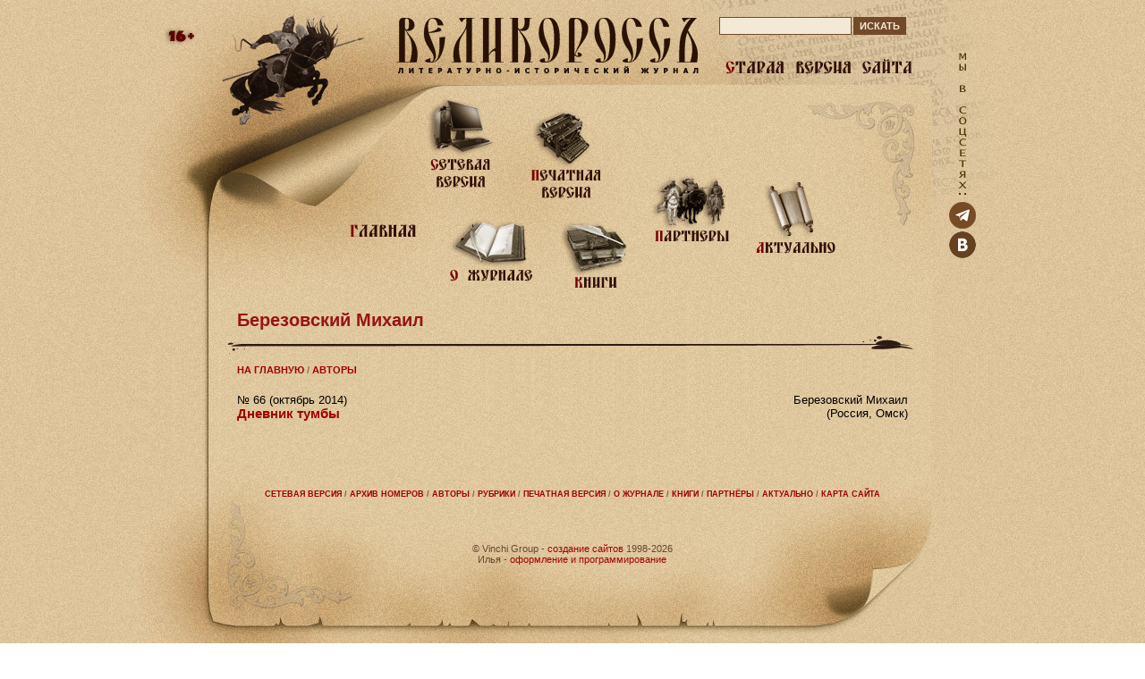

--- FILE ---
content_type: text/html; charset=WINDOWS-1251
request_url: https://velykoross.ru/authors/all/author_371/
body_size: 4611
content:
<!DOCTYPE HTML PUBLIC "-//W3C//DTD HTML 4.0 Transitional//EN"><HTML><HEAD>
 <TITLE>Березовский Михаил / Авторы / ВЕЛИКОРОССЪ</TITLE>
 <META HTTP-EQUIV="content-type" CONTENT="text/html; charset=windows-1251">
 <META NAME="description" CONTENT="Березовский Михаил - Авторы - ВЕЛИКОРОССЪ">
 <META NAME="keywords" CONTENT="Березовский Михаил, Авторы, ВЕЛИКОРОССЪ">
 <META NAME="copyright" CONTENT="Copyright (c) www.velykoross.ru" /> <META NAME="yandex-verification" CONTENT="ccb7e040e54a4fdc" />  <LINK REL="stylesheet" HREF="/images/new/default.css">
 <LINK REL="stylesheet" HREF="/images/new/design.css">
 <LINK REL="shortcut icon" HREF="/favicon.ico" TYPE="image/x-icon" />
 <SCRIPT TYPE="text/javascript" SRC="/images/js.js?rand=8408049413"></SCRIPT>
</HEAD>

 <SCRIPT LANGUAGE="JavaScript">
 function openPictureWindow(wn,img,w,h,alttxt,pgr,pgrshow) {
  w = w - 0;
  h = h - 0;
  if ( h!=w ) {
   if ( w > h && w > 750 ) {
    h = (750*h)/w;
    w = 750;
   }
   if ( w < h && h > 750 ) {
    w = (750*w)/h;
    h = 750;
   }
  } else {
   if ( w > 750 ) {
    w = 750;
    h = 750;
   }
  }
  if ( pgrshow==1 ) { hw = h + 12; } else { hw = h; }
  newWindow=window.open("",wn,"width="+w+",height="+hw+",scrollbars=no,left=100,top=100");
  newWindow.document.open();
  newWindow.document.write('<HT'+'ML><TITLE>'+alttxt+'</TITLE><LINK REL="stylesheet" HREF="images/default.css"><BO'+'DY TOPMARGIN="0" LEFTMARGIN="0" MARGINHEIGHT="0" MARGINWIDTH="0">');
  newWindow.document.write('<DIV ALIGN="center"><IMG SRC="'+img+'" HSPACE="0" VSPACE="0" BORDER="0" WIDTH="'+w+'" HEIGHT="'+h+'" ALT="'+alttxt+'" onclick="window.close();"></DIV>');
  if ( pgrshow==1 ) { newWindow.document.write('<DIV ALIGN="center"><A HREF="'+pgr+'" TARGET="_blank"><B><FONT STYLE="font-family:verdana; font-size:10px;">IMG_POLY</FONT></B></A></DIV>'); }
  newWindow.document.write('</BO'+'DY></HT'+'ML>');
  newWindow.document.close();
  newWindow.focus();
 }
 </SCRIPT>
 
 <SCRIPT LANGUAGE="JavaScript">
 function openTextWindow(w,h,comtxt) {
  newWindow=window.open("","HelpWindow","width="+w+",height="+h+",scrollbars=yes,left=100,top=100");
  newWindow.document.open();
  newWindow.document.write('<HT'+'ML><TITLE>Краткая справка</TITLE><LINK REL="stylesheet" HREF="images/default.css"><BO'+'DY TOPMARGIN="0" LEFTMARGIN="0" MARGINHEIGHT="0" MARGINWIDTH="0">');
  newWindow.document.write('<DIV ALIGN="left" STYLE="font-size:12px;margin-left:20px;margin-right:20px;margin-bottom:20px;margin-top:20px;">'+comtxt+'<BR><BR><B><A HREF="#" onclick="window.close();">Закрыть окно</A></B></DIV>');
  newWindow.document.write('</BO'+'DY></HT'+'ML>');
  newWindow.document.close();
  newWindow.focus();
 }
 </SCRIPT>
 <BODY><SCRIPT LANGUAGE="javascript">function change_img(id_name,src_url) { var elm = document.getElementById(id_name); elm.src = src_url; }</SCRIPT>

<div id="fb-root"></div>
<script async defer crossorigin="anonymous" src="https://connect.facebook.net/ru_RU/sdk.js#xfbml=1&version=v7.0"></script>

<TABLE CELLPADDING="0" CELLSPACING="0" WIDTH="970" ALIGN="center">

<TR><TD WIDTH="970"><IMG SRC="/images/new/top-1.jpg" WIDTH="970" HEIGHT="12" BORDER="0" /></TD></TR>

<TR><TD><TABLE CELLPADDING="0" CELLSPACING="0" WIDTH="970" ALIGN="center">
 
 <TR>
  <TD WIDTH="81"><IMG SRC="/images/new/top-2.jpg" WIDTH="81" HEIGHT="318" BORDER="0" /></TD>
  <TD WIDTH="791" STYLE="background:url('/images/new/top-bg.jpg') no-repeat top left;" VALIGN="top"><DIV STYLE="position:relative;">
   <DIV STYLE="position:absolute;left:0px;top:0px;"><A HREF="https://velykoross.ru/" ONMOUSEOUT="change_img('top_logo','/images/new/logo.jpg');" ONMOUSEOVER="change_img('top_logo','/images/new/logo-on.jpg');"><IMG ID="top_logo" SRC="/images/new/logo.jpg" WIDTH="181" HEIGHT="139" BORDER="0" TITLE="Главная страница" /></A></DIV>
   <DIV STYLE="position:absolute;left:200px;top:0px;"><A HREF="https://velykoross.ru/" ONMOUSEOUT="change_img('top_velykoross','/images/new/velykoross.jpg');" ONMOUSEOVER="change_img('top_velykoross','/images/new/velykoross-on.jpg');"><IMG ID="top_velykoross" SRC="/images/new/velykoross.jpg" WIDTH="352" HEIGHT="76" BORDER="0" TITLE="Великороссъ - литературно-исторический журнал" /></A></DIV>
   <DIV STYLE="position:absolute;left:568px;top:49px;"><A HREF="/osp/" ONMOUSEOUT="change_img('top_old_version','/images/new/old-version.jpg');" ONMOUSEOVER="change_img('top_old_version','/images/new/old-version-on.jpg');"><IMG ID="top_old_version" SRC="/images/new/old-version.jpg" WIDTH="223" HEIGHT="27" BORDER="0" TITLE="Старая версия сайта" /></A></DIV>
   <DIV STYLE="position:absolute;left:147px;top:230px;"><A HREF="https://velykoross.ru/" ONMOUSEOUT="change_img('top_start_page','/images/new/start-page.jpg');" ONMOUSEOVER="change_img('top_start_page','/images/new/start-page-on.jpg');"><IMG ID="top_start_page" SRC="/images/new/start-page.jpg" WIDTH="90" HEIGHT="32" BORDER="0" TITLE="Главная страница" /></A></DIV>
   <DIV STYLE="position:absolute;left:237px;top:94px;"><A HREF="/web_version/" ONMOUSEOUT="change_img('top_web_version','/images/new/web-version.jpg');" ONMOUSEOVER="change_img('top_web_version','/images/new/web-version-on.jpg');"><IMG ID="top_web_version" SRC="/images/new/web-version.jpg" WIDTH="82" HEIGHT="112" BORDER="0" TITLE="Сетевая версия" /></A></DIV>
   <DIV STYLE="position:absolute;left:259px;top:218px;"><A HREF="/about/" ONMOUSEOUT="change_img('top_about','/images/new/about.jpg');" ONMOUSEOVER="change_img('top_about','/images/new/about-on.jpg');"><IMG ID="top_about" SRC="/images/new/about.jpg" WIDTH="108" HEIGHT="92" BORDER="0" TITLE="О журнале" /></A></DIV>
   <DIV STYLE="position:absolute;left:350px;top:108px;"><A HREF="/print_version/" ONMOUSEOUT="change_img('top_print_version','/images/new/print-version.jpg');" ONMOUSEOVER="change_img('top_print_version','/images/new/print-version-on.jpg');"><IMG ID="top_print_version" SRC="/images/new/print-version.jpg" WIDTH="94" HEIGHT="110" BORDER="0" TITLE="Печатная версия" /></A></DIV>
   <DIV STYLE="position:absolute;left:390px;top:229px;"><A HREF="/books/" ONMOUSEOUT="change_img('top_books','/images/new/books.jpg');" ONMOUSEOVER="change_img('top_books','/images/new/books-on.jpg');"><IMG ID="top_books" SRC="/images/new/books.jpg" WIDTH="80" HEIGHT="89" BORDER="0" TITLE="Книги" /></A></DIV>
   <DIV STYLE="position:absolute;left:488px;top:180px;"><A HREF="/partners/" ONMOUSEOUT="change_img('top_partners','/images/new/partners.jpg');" ONMOUSEOVER="change_img('top_partners','/images/new/partners-on.jpg');"><IMG ID="top_partners" SRC="/images/new/partners.jpg" WIDTH="99" HEIGHT="86" BORDER="0" TITLE="Партнёры" /></A></DIV>
   <DIV STYLE="position:absolute;left:601px;top:185px;"><A HREF="/actual/" ONMOUSEOUT="change_img('top_actual','/images/new/actual.jpg');" ONMOUSEOVER="change_img('top_actual','/images/new/actual-on.jpg');"><IMG ID="top_actual" SRC="/images/new/actual.jpg" WIDTH="105" HEIGHT="94" BORDER="0" TITLE="Актуально" /></A></DIV>
   <DIV STYLE="position:absolute;left:568px;top:7px;">
    <FORM ACTION="/search.php" METHOD="get" ENCTYPE="multipart/form-data" NAME="SearchForm" TARGET="_self" STYLE="margin: 0px 0px 0px 0px;">
     <TABLE CELLPADDING="0" CELLSPACING="0" BORDER="0" WIDTH="224">
      <TR>
       <TD WIDTH="148"><INPUT TYPE="text" NAME="search_query" VALUE="" STYLE="height:20px;width:100%;font-family:arial;font-size:10pt;background:#f4e9d6;border:1px solid #734a29;"></TD>
       <TD WIDTH="2"><IMG SRC="/images/1x1.gif" WIDTH="2" HEIGHT="1" BORDER="0" /></TD>
       <TD WIDTH="74"><INPUT TYPE="submit" NAME="search_button" VALUE="ИСКАТЬ" STYLE="height:20px;font-family:arial;font-size:8pt;color:#f4e9d6;font-weight:bold;background:#734a29;border:1px solid #734a29;"></TD>
      </TR>
     </TABLE>
    </FORM>
   </DIV>
  </DIV></TD>
  <TD WIDTH="98" BACKGROUND="/images/new/top-3.jpg"><NOINDEX><NOFOLLOW>
   <DIV STYLE="clear:both;"><IMG SRC="/images/1x1.gif" WIDTH="98" HEIGHT="1" BORDER="0" /></DIV>
   <DIV ALIGN="center" STYLE="clear:both;margin:0px 0px 0px 0px;"><IMG SRC="/images/we-at-network.png" WIDTH="30" HEIGHT="176" BORDER="0" /></DIV>
   <!--
   <DIV ALIGN="center" STYLE="clear:both;margin:0px 0px 3px 0px;"><A HREF="https://www.facebook.com/pages/%D0%A1%D0%B5%D1%82%D0%B5%D0%B2%D0%BE%D0%B9-%D0%BB%D0%B8%D1%82%D0%B5%D1%80%D0%B0%D1%82%D1%83%D1%80%D0%BD%D0%BE-%D0%B8%D1%81%D1%82%D0%BE%D1%80%D0%B8%D1%87%D0%B5%D1%81%D0%BA%D0%B8%D0%B9-%D0%B6%D1%83%D1%80%D0%BD%D0%B0%D0%BB-%D0%92%D0%95%D0%9B%D0%98%D0%9A%D0%9E%D0%A0%D0%9E%D0%A1%D0%A1%D0%AA/194537927240324?ref_type=bookmark" REL="nofollow" TARGET="_blank" TITLE="Фейсбук"><IMG SRC="/images/facebook-icon.png" WIDTH="30" HEIGHT="30" BORDER="0" /></A></DIV>
   <DIV ALIGN="center" STYLE="clear:both;margin:0px 0px 3px 0px;"><A HREF="https://twitter.com/zhurnalvelikor1" REL="nofollow" TARGET="_blank" TITLE="Твиттер"><IMG SRC="/images/twitter-icon.png" WIDTH="30" HEIGHT="30" BORDER="0" /></A></DIV>
   //-->
   <!--
   <DIV ALIGN="center" STYLE="clear:both;margin:0px 0px 3px 0px;"><A HREF="https://www.odnoklassniki.ru/velykoross" REL="nofollow" TARGET="_blank" TITLE="Однокласники"><IMG SRC="/images/odnoklassniki-icon.png" WIDTH="30" HEIGHT="30" BORDER="0" /></A></DIV>
   //-->
   <DIV ALIGN="center" STYLE="clear:both;margin:0px 0px 3px 0px;"><A HREF="https://t.me/velykoross" REL="nofollow" TARGET="_blank" TITLE="Телеграм"><IMG SRC="/images/telegram-icon.png" WIDTH="30" HEIGHT="30" BORDER="0" /></A></DIV>
   <DIV ALIGN="center" STYLE="clear:both;margin:0px 0px 3px 0px;"><A HREF="https://vk.com/club48665026" REL="nofollow" TARGET="_blank" TITLE="ВКонтакте"><IMG SRC="/images/vkontakte-icons.png" WIDTH="30" HEIGHT="30" BORDER="0" /></A></DIV>
   <!--<IMG SRC="/images/new/top-3.jpg" WIDTH="98" HEIGHT="318" BORDER="0" />//-->
  </NOFOLLOW></NOINDEX></TD>
 </TR>
 
 <TR><TD WIDTH="" COLSPAN="3"><IMG SRC="/images/new/top-4.jpg" WIDTH="970" HEIGHT="12" BORDER="0" /></TD></TR>
 
</TABLE></TD></TR><TR><TD WIDTH="970" BACKGROUND="/images/new/paper-bg.jpg"><TABLE CELLPADDING="0" CELLSPACING="0" WIDTH="750" ALIGN="center">
  <TR>
   <TD WIDTH="750"><H1>Березовский Михаил</H1></TD>
  </TR>
 </TABLE></TD></TR><TR><TD WIDTH="970"><IMG SRC="/images/new/line.jpg" WIDTH="970" HEIGHT="30" BORDER="0" /></TD></TR>
<TR><TD WIDTH="970" BACKGROUND="/images/new/paper-bg.jpg"><IMG SRC="/images/1x1.gif" WIDTH="970" HEIGHT="8" BORDER="0" /></TD></TR><TR><TD WIDTH="970" BACKGROUND="/images/new/paper-bg.jpg"><TABLE CELLPADDING="0" CELLSPACING="0" WIDTH="750" ALIGN="center">
  <TR>
   <TD WIDTH="750"><DIV STYLE="color:#8e7154;font-size:8pt;"><B><A HREF="https://velykoross.ru/">НА ГЛАВНУЮ</A> / <A HREF="/authors/all/">АВТОРЫ</A></B></DIV></TD>
  </TR>
 </TABLE></TD></TR>
 <TR><TD WIDTH="970" BACKGROUND="/images/new/paper-bg.jpg"><IMG SRC="/images/1x1.gif" WIDTH="970" HEIGHT="20" BORDER="0" /></TD></TR><TR><TD WIDTH="970" BACKGROUND="/images/new/paper-bg.jpg"><TABLE CELLPADDING="0" CELLSPACING="0" WIDTH="750" ALIGN="center">
 <TR>
  <TD WIDTH="750"><TABLE CELLPADDING="0" CELLSPACING="0" BORDER="0" ALIGN="center" WIDTH="100%">
   <TR>
    <TD WIDTH="68%" VALIGN="top"><P STYLE="margin:0px 0px 5px 0px;">№ 66 (октябрь 2014)<BR /><SPAN STYLE="font-size:11pt;"><A HREF="/journals/all/journal_28/article_1144/"><B>Дневник тумбы</B></A></SPAN></P></TD>
    <TD WIDTH="1%"><IMG SRC="/images/1x1.gif" WIDTH="20" HEIGHT="1" BORDER="0" /></TD>
    <TD WIDTH="31%" VALIGN="top"><DIV STYLE="margin:0px 0px 8px 0px;clear:both;" ALIGN="right">Березовский Михаил<br />
(Россия, Омск)</DIV></TD>
   </TR>
  </TABLE></TD>
 </TR>
</TABLE></TD></TR>
<TR><TD WIDTH="970" BACKGROUND="/images/new/paper-bg.jpg"><IMG SRC="/images/1x1.gif" WIDTH="970" HEIGHT="40" BORDER="0" /></TD></TR>
<!--<TR><TD WIDTH="970"><IMG SRC="/images/new/line-bottom.jpg" WIDTH="970" HEIGHT="30" BORDER="0" /></TD></TR>//--><TR><TD WIDTH="970" STYLE="background:url('/images/new/bottom-bg.jpg') no-repeat top left;"><TABLE CELLPADDING="0" CELLSPACING="0" WIDTH="780" ALIGN="center">
 <TR>
  <TD WIDTH="779" VALIGN="top">
   <DIV STYLE="color:#88592f;font-size:7pt;margin:30px 0px 0px 0px;" ALIGN="center"><B>
    <A HREF="/web_version/">СЕТЕВАЯ ВЕРСИЯ</A>
    / <A HREF="/journals/">АРХИВ НОМЕРОВ</A>
    / <A HREF="/authors/">АВТОРЫ</A>
    / <A HREF="/rubrics/">РУБРИКИ</A>
    / <A HREF="/print_version/">ПЕЧАТНАЯ ВЕРСИЯ</A>
    / <A HREF="/journals/">О ЖУРНАЛЕ</A>
    / <A HREF="/books/">КНИГИ</A>
    / <A HREF="/partners/">ПАРТНЁРЫ</A>
    / <A HREF="/actual/">АКТУАЛЬНО</A>
    / <A HREF="/sitemap/">КАРТА САЙТА</A>
   </B></DIV>
   
   <DIV STYLE="color:#674631;font-size:8pt;margin:50px 0px 0px 0px;" ALIGN="center">
    &copy; Vinchi Group - <A HREF="https://www.vinchi.ru/" TARGET="_blank">создание сайтов</A> 1998-2026<BR />
    Илья - <A HREF="https://mysites.su/" TARGET="_blank">оформление и программирование</A>
   </DIV>
  </TD>
  <TD WIDTH="1" VALIGN="top"><IMG SRC="/images/1x1.gif" WIDTH="1" HEIGHT="260" BORDER="0" STYLE="width:1px;height:260px;" /></TD>
 </TR>
</TABLE></TD></TR>

</TABLE><TABLE CELLPADDING="0" CELLSPACING="0" WIDTH="740" ALIGN="center"><TR><TD WIDTH="740"><DIV STYLE="float:left;margin:0px 5px 5px 0px;padding:5px;background:#e4cca9;width:100px;height:46px;"><a target="_blank" href="https://omiliya.org/" rel="nofollow"><img src="https://omiliya.org/omiliya_small.gif" alt="Омилия — Международный клуб православных литераторов" width="88" height="31" border="0"></a></DIV><DIV STYLE="float:left;margin:0px 5px 5px 0px;padding:5px;background:#e4cca9;width:100px;height:46px;"><A HREF=" https://moslit.ru//" rel="nofollow" TARGET="_blank"><IMG SRC=" https://velykoross.ru/gallery/orig/0/1384.gif
" WIDTH="88" HEIGHT="31" BORDER="0"></IMG></A></DIV><DIV STYLE="float:left;margin:0px 5px 5px 0px;padding:5px;background:#e4cca9;width:100px;height:46px;"><!--LiveInternet counter--><script type="text/javascript"><!--
document.write("<a href='//www.liveinternet.ru/click' rel='nofollow'"+
"target=_blank><img src='//counter.yadro.ru/hit?t11.6;r"+
escape(document.referrer)+((typeof(screen)=="undefined")?"":
";s"+screen.width+"*"+screen.height+"*"+(screen.colorDepth?
screen.colorDepth:screen.pixelDepth))+";u"+escape(document.URL)+
";"+Math.random()+
"' alt='' title='LiveInternet: показано число просмотров за 24"+
" часа, посетителей за 24 часа и за сегодня' "+
"border='0' width='88' height='31'></a>")
//--></script><!--/LiveInternet--></DIV><DIV STYLE="float:left;margin:0px 5px 5px 0px;padding:5px;background:#e4cca9;width:100px;height:46px;"><!-- Yandex.Metrika counter -->
<script type="text/javascript" >
   (function(m,e,t,r,i,k,a){m[i]=m[i]||function(){(m[i].a=m[i].a||[]).push(arguments)};
   m[i].l=1*new Date();
   for (var j = 0; j < document.scripts.length; j++) {if (document.scripts[j].src === r) { return; }}
   k=e.createElement(t),a=e.getElementsByTagName(t)[0],k.async=1,k.src=r,a.parentNode.insertBefore(k,a)})
   (window, document, "script", "https://mc.yandex.ru/metrika/tag.js", "ym");

   ym(101777907, "init", {
        clickmap:true,
        trackLinks:true,
        accurateTrackBounce:true,
        webvisor:true
   });
</script>
<noscript><div><img src="https://mc.yandex.ru/watch/101777907" style="position:absolute; left:-9999px;" alt="" /></div></noscript>
<!-- /Yandex.Metrika counter --></DIV></TD></TR><TR><TD><IMG SRC="/images/1x1.gif" WIDTH="1" HEIGHT="50" BORDER="0" /></TD></TR></TABLE><!-- 0.015686988830566 сек. //--></BODY></HTML>

--- FILE ---
content_type: text/css
request_url: https://velykoross.ru/images/new/default.css
body_size: 1859
content:
body { font-family : arial; background-color : #ddc49a; color : #000000; font-size : 10pt; margin : 0px; padding : 0px; background : url('/images/new/body-bg.jpg'); }
a { font-family : arial; color : #a10000; text-decoration : none; }
a:hover { font-family : arial; color : #f00; text-decoration : underline; }
hr { border : 0px solid #c5bab3; height : 1px; }
table, tr, td { font-family : arial; font-size : 10pt; }
p { font-family : arial; font-size : 10pt; margin : 0px; }
address { font-family : arial; font-size : 8pt; font-weight : italic; color : #5f5849; margin : 0px; }

H1 { font-family : arial; font-size : 15pt; font-weight : bold; color : #971414; margin : 5px 0px 0px 0px; }
H2 { font-family : arial; font-size : 14pt; font-weight : bold; color : #971414; }
H3 { font-family : arial; font-size : 13pt; font-weight : bold; color : #971414; }
H4 { font-family : arial; font-size : 12pt; font-weight : bold; color : #971414; }
H5 { font-family : arial; font-size : 11pt; font-weight : bold; color : #971414; }
H6 { font-family : arial; font-size : 10pt; font-weight : bold; color : #971414; }

.PText { font-size : 10pt; margin: 0px 0px 10px 0px; }
.Citation { color : #795300; font-size : 10pt; margin: 0px 0px 10px 0px; }
.Condition { color : #a10000; font-size : 10pt; margin: 0px 0px 10px 0px; }

table.StdTable { border-spacing : 0px; border-collapse : collapse; border-top : 2px solid #bda8a0; border-bottom : 1px solid #bda8a0; background : #efece3; }
table.StdTable th { padding : 5px; border-top : 1px solid #bda8a0; background : #d7c7a4; color : #18377d; font-size : 8pt; text-align : left; }
table.StdTable td { border-top : 1px solid #bda8a0; padding : 5px; font-size : 8pt; text-align : left; }
table.StdTable td p { font-size : 8pt; margin : 0px; }
table.StdTable thead th { border-bottom : 1px solid #bda8a0; }